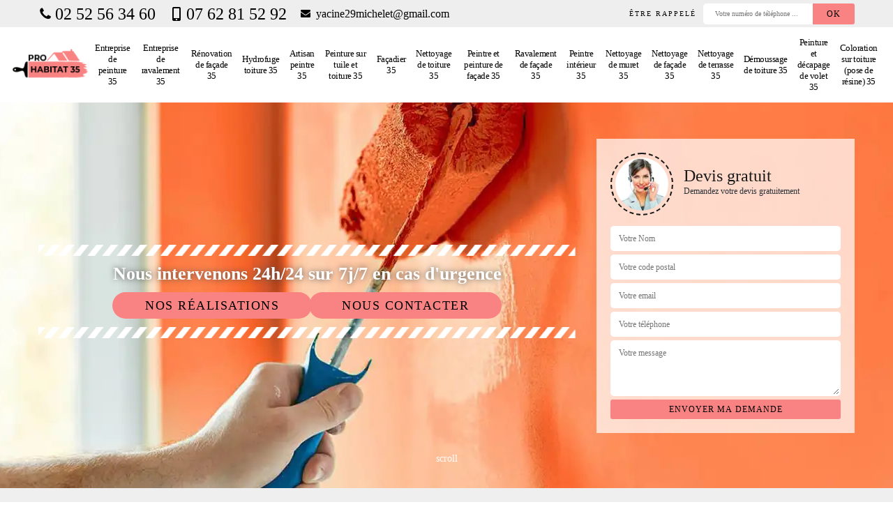

--- FILE ---
content_type: text/html; charset=UTF-8
request_url: https://www.nettoyage-peinture-35.fr/entreprise-peinture-feins-35440
body_size: 7123
content:
<!DOCTYPE html><html dir="ltr" lang="fr-FR"><head><meta charset="UTF-8" /><meta name=viewport content="width=device-width, initial-scale=1.0, minimum-scale=1.0 maximum-scale=1.0"><meta http-equiv="content-type" content="text/html; charset=UTF-8" ><title>Entreprise de peinture à Feins tel: 02.52.56.34.60</title><meta name="description" content="Peintre professionnel à Feins 35440, Pro Habitat 35 dispose des matériels nécessaires et a connaissance des peintures à utiliser pour peindre différents éléments de votre habitation, devis gratuit"><link rel="shortcut icon" href="/skins/default/images/p/favicon.ico" type="image/x-icon"><link rel="icon" href="/skins/default/images/p/favicon.ico" type="image/x-icon"><link href="/skins/default/css/style.css" rel="stylesheet" type="text/css"/><link rel="preconnect" href="https://www.googletagmanager.com"><link rel="preconnect" href="https://nominatim.openstreetmap.org"></head><body class="Desktop ville"><div class="wrapper-container"><header class="site-header header"><!-- main header --><div class="top_bar"><div class="container"><div class="right-header d-flex align-items-center justify-content-between"><div class="tel-top_"><a href="tel:0252563460"><svg version="1.1" xmlns="http://www.w3.org/2000/svg" width="25" height="32" viewBox="0 0 25 32"><path xmlns="http://www.w3.org/2000/svg" d="M25.167 22.142c0 0.643-0.286 1.895-0.554 2.485-0.375 0.876-1.376 1.448-2.181 1.895-1.055 0.572-2.127 0.912-3.325 0.912-1.662 0-3.164-0.679-4.683-1.233-1.090-0.393-2.145-0.876-3.128-1.484-3.039-1.877-6.703-5.541-8.58-8.58-0.608-0.983-1.090-2.038-1.484-3.128-0.554-1.519-1.233-3.021-1.233-4.683 0-1.198 0.34-2.27 0.912-3.325 0.447-0.804 1.019-1.805 1.895-2.181 0.59-0.268 1.841-0.554 2.485-0.554 0.125 0 0.25 0 0.375 0.054 0.375 0.125 0.769 1.001 0.947 1.358 0.572 1.019 1.126 2.056 1.716 3.057 0.286 0.465 0.822 1.037 0.822 1.591 0 1.090-3.235 2.681-3.235 3.646 0 0.483 0.447 1.108 0.697 1.537 1.805 3.253 4.058 5.505 7.311 7.311 0.429 0.25 1.055 0.697 1.537 0.697 0.965 0 2.556-3.235 3.646-3.235 0.554 0 1.126 0.536 1.591 0.822 1.001 0.59 2.038 1.144 3.057 1.716 0.358 0.179 1.233 0.572 1.358 0.947 0.054 0.125 0.054 0.25 0.054 0.375z"></path></svg>02 52 56 34 60</a><a href="tel:0762815292"><svg version="1.1" xmlns="http://www.w3.org/2000/svg" width="20" height="20" viewBox="0 0 20 20"><path xmlns="http://www.w3.org/2000/svg" d="M14.004 0h-8.008c-1.102 0-1.996 0.894-1.996 1.996v16.007c0 1.103 0.894 1.997 1.996 1.997h8.007c1.103 0 1.997-0.894 1.997-1.996v-16.008c0-1.102-0.894-1.996-1.996-1.996zM10 19c-0.69 0-1.25-0.447-1.25-1s0.56-1 1.25-1 1.25 0.447 1.25 1-0.56 1-1.25 1zM14 16h-8v-14h8v14z"></path></svg>07 62 81 52 92</a><a href="mailto:yacine29michelet@gmail.com" class="mailBlock" target="_blank"><svg version="1.1" xmlns="http://www.w3.org/2000/svg" width="32" height="32" viewBox="0 0 32 32"><path xmlns="http://www.w3.org/2000/svg" d="M32.031 12.669v14.192c0 1.573-1.287 2.86-2.86 2.86h-26.311c-1.573 0-2.86-1.287-2.86-2.86v-14.192c0.536 0.59 1.144 1.108 1.805 1.555 2.967 2.020 5.97 4.040 8.884 6.167 1.501 1.108 3.36 2.467 5.309 2.467h0.036c1.948 0 3.807-1.358 5.309-2.467 2.914-2.109 5.916-4.147 8.902-6.167 0.643-0.447 1.251-0.965 1.787-1.555zM32.031 7.413c0 2.002-1.484 3.807-3.057 4.898-2.788 1.93-5.595 3.861-8.365 5.809-1.162 0.804-3.128 2.449-4.576 2.449h-0.036c-1.448 0-3.414-1.644-4.576-2.449-2.771-1.948-5.577-3.879-8.347-5.809-1.269-0.858-3.074-2.878-3.074-4.504 0-1.752 0.947-3.253 2.86-3.253h26.311c1.555 0 2.86 1.287 2.86 2.86z"></path></svg> yacine29michelet@gmail.com</a></div><div class="Top_rappel"><form action="/message.php" method="post" id="rappel_immediat"><input type="text" name="mail" id="mail2" value=""><input type="hidden" name="type" value="rappel"><strong>Être rappelé</strong><input type="text" name="numtel" required="" placeholder="Votre numéro de téléphone ..." class="input-form"><input type="submit" name="OK" value="OK" class="btn-devis-gratuit"></form></div></div></div></div><div class="main-bar"><div class="container"><div class="d-flex justify-content-between align-items-center"><!-- website logo --><a href="/" title="logo-peintre-35-pro-habitat-35" class="logo"><img loading="lazy" src="/skins/default/images/p/Logo-pro-habitat-35.png" alt="peintre-pro-habitat-35" /></a><!-- main nav --><nav class="nav justify-content-between"><ul class="nav-list"><li class="nav-item"><a href="/">Entreprise de peinture 35</a></li><li class="nav-item"><a href="entreprise-ravalement-ille-et-vilaine-35">Entreprise de ravalement 35</a></li><li class="nav-item"><a href="entreprise-renovation-facade-ille-et-vilaine-35">Rénovation de façade 35</a></li><li class="nav-item"><a href="entreprise-hydrofuge-toiture-ille-et-vilaine-35">Hydrofuge toiture 35 </a></li><li class="nav-item"><a href="artisan-peintre-ille-et-vilaine-35">Artisan peintre 35</a></li><li class="nav-item"><a href="entreprise-peinture-tuile-toiture-ille-et-vilaine-35">Peinture sur tuile et toiture 35</a></li><li class="nav-item"><a href="artisan-facadier-ille-et-vilaine-35">Façadier 35</a></li><li class="nav-item"><a href="entreprise-nettoyage-toiture-ille-et-vilaine-35">Nettoyage de toiture 35</a></li><li class="nav-item"><a href="artisan-peintre-peinture-facade-ille-et-vilaine-35">Peintre et peinture de façade 35</a></li><li class="nav-item"><a href="entreprise-ravalement-facade-ille-et-vilaine-35">Ravalement de façade 35</a></li><li class="nav-item"><a href="artisan-peintre-interieur-ille-et-vilaine-35">Peintre intérieur 35</a></li><li class="nav-item"><a href="entreprise-nettoyage-muret-ille-et-vilaine-35">Nettoyage de muret 35</a></li><li class="nav-item"><a href="entreprise-nettoyage-facade-ille-et-vilaine-35">Nettoyage de façade 35</a></li><li class="nav-item"><a href="entreprise-nettoyage-terrasse-ille-et-vilaine-35">Nettoyage de terrasse 35</a></li><li class="nav-item"><a href="entreprise-demoussage-toiture-ille-et-vilaine-35">Démoussage de toiture 35</a></li><li class="nav-item"><a href="entreprise-peinture-decapage-volet-ille-et-vilaine-35">Peinture et décapage de volet 35</a></li><li class="nav-item"><a href="entreprise-coloration-toiture-pose-resine-ille-et-vilaine-35">Coloration sur toiture (pose de résine) 35</a></li></ul></nav></div></div></div><!-- main header END --></header><!-- Homeslider --><section  class="intro_section page_mainslider"><div class="main-slider__scroll m-uppercase" id="main-slider__scroll"><a href="#scroll1"><i class="icon icon-arrow-down"></i> <span>scroll</span></a></div><div class="flexslider"><div class="slides"><div style="background-image: url(/skins/default/images/p/entreprise-de-peinture-35.webp);"></div></div><div class="container"><div class="captionSlider"><div class="row align-items-center"><div class="col-lg-8"><div class="slide_description_wrapper"><div class="slide_description"><img loading="lazy" src="/skins/default/images/img/sep-line-white.webp" alt="" class="mb-4" /><div class="intro-layer"><p class="grey"><span>Nous intervenons 24h/24 sur 7j/7 en cas d'urgence</span></p></div><div class="_btn"><a class="header-realisation" href="/realisations">Nos réalisations</a><a class="header-realisation" href="/contact">Nous contacter</a></div><img loading="lazy" src="/skins/default/images/img/sep-line-white.webp" alt="" class="mt-5" /></div></div></div><div class="col-lg-4"><div class="DevisSlider"><div class="Devigratuit"><form action="/message.php" method="post" id="Devis_form"><input type="text" name="mail" id="mail" value=""><div class="devis-titre text-center"><div class="call-img"><img loading="lazy" src="/skins/default/images/img/call.webp" alt="Devis gratuit"/></div><div class="titre-h3"><div class="h3">Devis gratuit <span>Demandez votre devis gratuitement</span></div></div></div><input type="text" name="nom" required="" class="input-form" placeholder="Votre Nom"><input type="text" name="code_postal" required="" class="input-form" placeholder="Votre code postal"><input type="text" name="email" required="" class="input-form" placeholder="Votre email"><input type="text" name="telephone" required="" class="input-form" placeholder="Votre téléphone"><textarea name="message" required="" class="input-form" placeholder="Votre message"></textarea><div class="text-center"><input type="submit" value="Envoyer ma demande" class="btn-devis-gratuit"></div></form></div></div></div></div></div></div></div></section><div class="partenaires"><div class="container"><div class="logo-part"><img loading="lazy" src="/skins/default/images/img/devis-logo.webp" alt="Devis"><img loading="lazy" src="/skins/default/images/img/urgence-logo.webp" alt="Urgence"><img loading="lazy" class="delai" src="/skins/default/images/img/delais_respectes.webp" alt="delais respecté" style="width: 105px;"><img loading="lazy" src="/skins/default/images/img/garantie-decennale.webp" alt="garantie décennale"><img loading="lazy" src="/skins/default/images/img/artisan.webp" alt="artisan"><img loading="lazy" src="/skins/default/images/img/logo-allianz.webp" alt="Allianz" /></div></div></div><section class="sect4">
	<div class="container">
		<div class="categ">
						<a href="/" class="services-item">
				<img loading="lazy" src="/skins/default/images/p/cat-entreprise-de-peinture-pro-habitat-35.webp" alt="entreprise-de-peinture-35" />
				<span>Entreprise de peinture 35</span>
			</a>
						<a href="entreprise-ravalement-ille-et-vilaine-35" class="services-item">
				<img loading="lazy" src="/skins/default/images/p/cat-entreprise-de-ravalement-pro-habitat-35.webp" alt="entreprise-de-ravalement-35" />
				<span>Entreprise de ravalement 35</span>
			</a>
						<a href="entreprise-renovation-facade-ille-et-vilaine-35" class="services-item">
				<img loading="lazy" src="/skins/default/images/p/cat-renovation-de-facade-pro-habitat-35.webp" alt="renovation-de-facade-35" />
				<span>Rénovation de façade 35</span>
			</a>
						<a href="entreprise-hydrofuge-toiture-ille-et-vilaine-35" class="services-item">
				<img loading="lazy" src="/skins/default/images/p/cat-hydrofuge-toiture-pro-habitat-35.webp" alt="hydrofuge-toiture-35" />
				<span>Hydrofuge toiture 35 </span>
			</a>
						<a href="artisan-peintre-ille-et-vilaine-35" class="services-item">
				<img loading="lazy" src="/skins/default/images/p/cat-artisan-peintre-pro-habitat-35.webp" alt="artisan-peintre-35" />
				<span>Artisan peintre 35</span>
			</a>
						<a href="entreprise-peinture-tuile-toiture-ille-et-vilaine-35" class="services-item">
				<img loading="lazy" src="/skins/default/images/p/cat-peinture-sur-tuile-et-toiture-pro-habitat-35.webp" alt="peinture-sur-tuile-et-toiture-35" />
				<span>Peinture sur tuile et toiture 35</span>
			</a>
						<a href="artisan-facadier-ille-et-vilaine-35" class="services-item">
				<img loading="lazy" src="/skins/default/images/p/cat-facadier-pro-habitat-35.webp" alt="facadier-35" />
				<span>Façadier 35</span>
			</a>
						<a href="entreprise-nettoyage-toiture-ille-et-vilaine-35" class="services-item">
				<img loading="lazy" src="/skins/default/images/p/cat-nettoyage-de-toiture-pro-habitat-35.webp" alt="nettoyage-de-toiture-35" />
				<span>Nettoyage de toiture 35</span>
			</a>
						<a href="artisan-peintre-peinture-facade-ille-et-vilaine-35" class="services-item">
				<img loading="lazy" src="/skins/default/images/p/cat-peintre-et-peinture-de-facade-pro-habitat-35.webp" alt="peintre-et-peinture-de-facade-35" />
				<span>Peintre et peinture de façade 35</span>
			</a>
						<a href="entreprise-ravalement-facade-ille-et-vilaine-35" class="services-item">
				<img loading="lazy" src="/skins/default/images/p/cat-ravalement-de-facade-pro-habitat-35.webp" alt="ravalement-de-facade-35" />
				<span>Ravalement de façade 35</span>
			</a>
						<a href="artisan-peintre-interieur-ille-et-vilaine-35" class="services-item">
				<img loading="lazy" src="/skins/default/images/p/cat-peintre-interieur-pro-habitat-35.webp" alt="peintre-interieur-35" />
				<span>Peintre intérieur 35</span>
			</a>
						<a href="entreprise-nettoyage-muret-ille-et-vilaine-35" class="services-item">
				<img loading="lazy" src="/skins/default/images/p/cat-nettoyage-de-muret-pro-habitat-35.webp" alt="nettoyage-de-muret-35" />
				<span>Nettoyage de muret 35</span>
			</a>
						<a href="entreprise-nettoyage-facade-ille-et-vilaine-35" class="services-item">
				<img loading="lazy" src="/skins/default/images/p/cat-nettoyage-de-facade-pro-habitat-35.webp" alt="nettoyage-de-facade-35" />
				<span>Nettoyage de façade 35</span>
			</a>
						<a href="entreprise-nettoyage-terrasse-ille-et-vilaine-35" class="services-item">
				<img loading="lazy" src="/skins/default/images/p/cat-nettoyage-de-terrasse-pro-habitat-35.webp" alt="nettoyage-de-terrasse-35" />
				<span>Nettoyage de terrasse 35</span>
			</a>
						<a href="entreprise-demoussage-toiture-ille-et-vilaine-35" class="services-item">
				<img loading="lazy" src="/skins/default/images/p/cat-demoussage-de-toiture-pro-habitat-35.webp" alt="demoussage-de-toiture-35" />
				<span>Démoussage de toiture 35</span>
			</a>
						<a href="entreprise-peinture-decapage-volet-ille-et-vilaine-35" class="services-item">
				<img loading="lazy" src="/skins/default/images/p/cat-peinture-et-decapage-de-volet-pro-habitat-35.webp" alt="peinture-et-decapage-de-volet-35" />
				<span>Peinture et décapage de volet 35</span>
			</a>
						<a href="entreprise-coloration-toiture-pose-resine-ille-et-vilaine-35" class="services-item">
				<img loading="lazy" src="/skins/default/images/p/cat-coloration-sur-toiture-pose-de-resine-pro-habitat-35.webp" alt="coloration-sur-toiture-pose-de-resine-35" />
				<span>Coloration sur toiture (pose de résine) 35</span>
			</a>
					</div>
	</div>	
</section>
<div id="scroll1" class="wrap"><div class="container"><div class="row"><div class="col-lg-8"><div class="main"><h1 class="text-uppercase">Entreprise de peinture Feins 35440</h1><section class="sect5"><div class="block-middle"><h2>Application de peinture intérieure ou extérieure : Pro Habitat 35, entreprise de peinture pratique  des tarifs à la portée de tous</h2><p>Si vous avez un projet de pose de peinture et que vous êtes limité en termes de budget, il est recommandé de vous adresser à Pro Habitat 35 et lui confier les travaux. C’est un peintre ^professionnel qui a une bonne réputation pour ses travaux de qualité. Par ailleurs, les prix pratiqués sont à la portée de tous. Il pratique les prix les moins chers à Feins, dans le 35440. Pour découvrir ses réalisations antérieures ou des détails sur ses services et ses conditions tarifaires, visitez son site web.     
</p></div><div class="row justify-content-center"><div class="col-lg-4"><div class="imgbg" style="background-image: url('/photos/3389709-entreprise-de-peinture-pro-habitat-35-1.jpg');"></div></div><div class="col-lg-8"><h2>Pose de peinture sur vos murs intérieurs : faites appel à Pro Habitat 35, une entreprise de peinture d’intérieur</h2><p>Si vous êtes à Feins, dans le 35440, Pro Habitat 35, une entreprise de pose de peinture intérieure, est recommandée pour vous si vous êtes au stade de la finition des murs intérieurs. Ce professionnel dispose d’une équipe de peintres très compétents et soigneux des travaux confiés à eux. En outre, les tarifs appliqués sont des plus attractifs du marché. Les travaux sont exécutés selon les normes requises dans la profession. Profitez des prestations d’expert à tarifs abordables en vous adressant à Pro Habitat 35. N’hésitez pas à le contacter pour demander un devis de votre projet.
</p></div></div><div class="row justify-content-center"><div class="col-lg-4"><div class="imgbg" style="background-image: url('/photos/3389709-entreprise-de-peinture-pro-habitat-35-2.jpg');"></div></div><div class="col-lg-8"><h2>Penture sur façades : fiez-vous à l’entreprise Pro Habitat 35 à Feins, dans le 35440</h2><p>Dans le cadre des travaux de finition, si vous recherchez la qualité pour une pose de peinture, adressez-vous à Pro Habitat 35. C’est un prestataire qui réalise des travaux d’une qualité excellente et respectant les normes requises dans la profession. Par ailleurs, les tarifs appliqués sont très abordables. Contactez-le pour une demande de devis et pour plus de détails sur ses services si vous êtes à Feins, dans le 35440. Le devis est gratuit et ne vaut pas contrat.  
</p></div></div><div class="row justify-content-center"><div class="col-lg-4"><div class="imgbg" style="background-image: url('/photos/3389709-entreprise-de-peinture-pro-habitat-35-3.jpg');"></div></div><div class="col-lg-8"><h2>Pose de peinture intérieure ou extérieure : l’entreprise Pro Habitat 35 est une référence à Feins</h2><p>Si vous avez un projet de pose de peinture, intérieure ou extérieure, Pro Habitat 35 une entreprise de peinture à Feins, dans le 35440 est recommandé pour vous. C’est une entreprise spécialisée en pose de peinture qui a une longue expérience et une compétence reconnue dans le métier. Si vous lui confiez les travaux de pose de peinture, vous bénéficierez d’un travail d’expert avec un tarif abordable. Pour plus de précisions sur ses services et ses conditions tarifaires, contactez-le et demandez un devis de votre projet.
</p></div></div><div class="row justify-content-center"><div class="col-lg-4"><div class="imgbg" style="background-image: url('/photos/3389709-entreprise-de-peinture-pro-habitat-35-4.jpg');"></div></div><div class="col-lg-8"><h2>Application de peinture sur façades : fiez-vous à l’artisan peintre Pro Habitat 35 pour un travail soigné</h2><p>L’artisan peintre Pro Habitat 35 est recommandé pour vous si vous avez des projets de pose de peinture sur façades à Feins, dans le 35440. Il réalise des travaux d’une qualité qui répond à vos attentes alors que les conditions tarifaires sont des plus accessibles. Il est ainsi une référence  dans le domaine à Feins ; Pour plus de détails sur ses services et ses conditions tarifaires, visitez son site web ou déplace-vous en son bureau pour discuter de votre projet.
</p></div></div><div class="row justify-content-center"><div class="col-lg-4"><div class="imgbg" style="background-image: url('/photos/3389709-entreprise-de-peinture-pro-habitat-35-5.jpg');"></div></div><div class="col-lg-8"><h2>Pose de peinture à tarif le moins cher : tournez-vous vers Pro Habitat 35</h2><p>Pour une pose de peinture sur façade à Feins, dans le 35440, il est recommandé de confier les travaux à Pro Habitat 35 ; C’est un professionnel qui réalise des travaux de qualité et qui pratique des tarifs très abordables. Les propriétaires reconnaissent qu’il est le prestataire dans le domaine à contacter pour ce genre d’intervention. Pour plus de détails sur ses services et ses conditions tarifaires, visitez son site internet. Vous pouvez aussi le contacter en l’appelant pendant les heures de bureau. 
</p></div></div><div class="row justify-content-center"><div class="col-lg-4"><div class="imgbg" style="background-image: url('/photos/3389709-entreprise-de-peinture-pro-habitat-35-6.jpg');"></div></div><div class="col-lg-8"><h2>Pro Habitat 35 : l'expert qui peut peindre les façades des maisons à Feins dans le 35440</h2><p>Les structures comme les façades des maisons méritent d'être embellies. En effet, il faut procéder à des travaux de peinture. Ce sont des tâches qui sont particulièrement très difficiles. Donc, nous pouvons vous recommander de placer votre confiance en Pro Habitat 35. N'oubliez pas qu'il peut proposer des tarifs qui sont très intéressants et accessibles à toutes les bourses. Pour recueillir d'autres informations, veuillez lui passer un coup de fil. Vous avez aussi la possibilité de visiter son site web.
</p></div></div><div class="row justify-content-center"><div class="col-lg-4"><div class="imgbg" style="background-image: url('/photos/3389709-entreprise-de-peinture-pro-habitat-35-7.jpg');"></div></div><div class="col-lg-8"><h2>Pose de peinture : Pro Habitat 35 est une entreprise de peinture qui pratique les tarifs les moins chers</h2><p>Selon les propriétaires qui ont déjà sollicité les services de Pro Habitat 35, les prix pratiqués par ce dernier défient toute concurrence en matière de pose de peinture, Aussi bien pour les murs intérieurs que pour les murs extérieurs, les conditions tarifaires sont les moins chères à Feins. Pour vous en convaincre, demandez un devis des travaux que vous voulez réaliser en contactant les chargés de clientèle. Le devis est établi gratuitement. Un devis ne vaut pas contrat.  
</p></div></div><div class="row justify-content-center"><div class="col-lg-4"><div class="imgbg" style="background-image: url('/photos/3389709-entreprise-de-peinture-pro-habitat-35-8.jpg');"></div></div><div class="col-lg-8"><h2>Pose de peinture sur murs extérieurs à Feins : Pro Habitat 35 est plébiscité par les propriétaires pour la qualité de ses travaux</h2><p>Si vous avez un projet de pose de peinture sur vos murs extérieurs, Pro Habitat 35, une entreprise de pose de peinture est recommandée pour vous. Ce prestataire est reconnu pour la qualité de ses travaux. Les tarifs appliqués sont en outre très raisonnables, à la portée de toutes les bourses. Les propriétaires sont unanimes à dire qu’il est le meilleur dans le domaine à Feins, dans le 35440. Pour votre projet, n’hésitez pas à le contacter et demandez-lui un devis. 
</p></div></div><div class="row justify-content-center"><div class="col-lg-4"><div class="imgbg" style="background-image: url('/photos/3389709-entreprise-de-peinture-pro-habitat-35-9.jpg');"></div></div><div class="col-lg-8"><h2>Pose de peinture à Feins : Pro Habitat 35 établit le devis de votre projet gratuitement</h2><p>A Feins, Pro Habitat 35 propose ses services en pose de peinture aux propriétaires de la localité. Si vous vous adressez à ce prestataire pour une demande de devis. Pour un tel service, il suffit de contacter les chargés de clientèle qui prendront en charge la requête. Le devis est établi gratuitement et ne vaut pas  contrat. Lorsque toutes les informations nécessaires leur sont fournies, ces chargés de clientèle préparent un devis détaillé qui vous informera des différentes tâches et des coûts respectifs pour réaliser votre projet.  
</p></div></div></section></div></div><div class="col-lg-4"><div class="engagement"><div class="h4" style="background-image: url('/skins/default/images/img/engagement.webp');"><span>Nos engagements</span></div><ul class="list-eng"><li>Devis et déplacement gratuits</li><li>Sans engagement</li><li>Artisan passionné</li><li>Prix imbattable</li><li>Travail de qualité</li></ul></div><div class="contact-tel"><div class="tel-block"><div class="tel-fixe"><span><svg version="1.1" xmlns="http://www.w3.org/2000/svg" width="25" height="32" viewBox="0 0 25 32"><path xmlns="http://www.w3.org/2000/svg" d="M25.167 22.142c0 0.643-0.286 1.895-0.554 2.485-0.375 0.876-1.376 1.448-2.181 1.895-1.055 0.572-2.127 0.912-3.325 0.912-1.662 0-3.164-0.679-4.683-1.233-1.090-0.393-2.145-0.876-3.128-1.484-3.039-1.877-6.703-5.541-8.58-8.58-0.608-0.983-1.090-2.038-1.484-3.128-0.554-1.519-1.233-3.021-1.233-4.683 0-1.198 0.34-2.27 0.912-3.325 0.447-0.804 1.019-1.805 1.895-2.181 0.59-0.268 1.841-0.554 2.485-0.554 0.125 0 0.25 0 0.375 0.054 0.375 0.125 0.769 1.001 0.947 1.358 0.572 1.019 1.126 2.056 1.716 3.057 0.286 0.465 0.822 1.037 0.822 1.591 0 1.090-3.235 2.681-3.235 3.646 0 0.483 0.447 1.108 0.697 1.537 1.805 3.253 4.058 5.505 7.311 7.311 0.429 0.25 1.055 0.697 1.537 0.697 0.965 0 2.556-3.235 3.646-3.235 0.554 0 1.126 0.536 1.591 0.822 1.001 0.59 2.038 1.144 3.057 1.716 0.358 0.179 1.233 0.572 1.358 0.947 0.054 0.125 0.054 0.25 0.054 0.375z"></path></svg></span><p><a href="tel:0252563460">02 52 56 34 60</a></p></div><div class="tel-portable"><span><svg version="1.1" xmlns="http://www.w3.org/2000/svg" width="20" height="20" viewBox="0 0 20 20"><path xmlns="http://www.w3.org/2000/svg" d="M14.004 0h-8.008c-1.102 0-1.996 0.894-1.996 1.996v16.007c0 1.103 0.894 1.997 1.996 1.997h8.007c1.103 0 1.997-0.894 1.997-1.996v-16.008c0-1.102-0.894-1.996-1.996-1.996zM10 19c-0.69 0-1.25-0.447-1.25-1s0.56-1 1.25-1 1.25 0.447 1.25 1-0.56 1-1.25 1zM14 16h-8v-14h8v14z"></path></svg></span><p><a href="tel:0762815292">07 62 81 52 92</a></p></div></div><div class="contact-text"><span>Contactez-nous</span></div></div><div class="intervention-block-right"><div class="text-center"><img loading="lazy" src="/skins/default/images/img/urgence-logo.webp" alt="Devis gratuit"/></div><div class="text-intervention text-center"><div class="h3">NOUS INTERVENONS 7j/7 et 24h/24</div><p>En cas d’urgence, nous intervenons dans l’immédiat, n’hésitez pas à nous contacter via le formulaire ou à nous appeler.</p></div></div><div class="location"><div class="h4" style="background-image: url('/skins/default/images/img/location.webp');"><span>Nous localiser</span></div><p>La ménardiere<br/> 35000 Rennes</p><div id="Map"></div></div></div></div></div></div><div class="devis-last-block"><div class="container"><b class="Titre h2">Autres services</b><ul class="Liens"><li><a href="/artisan-peintre-peinture-facade-feins-35440">Peintre et peinture de façade Feins</a></li><li><a href="/artisan-facadier-feins-35440">Façadier Feins</a></li><li><a href="/artisan-peintre-feins-35440">Artisan peintre Feins</a></li><li><a href="/entreprise-hydrofuge-toiture-feins-35440">Hydrofuge toiture Feins </a></li><li><a href="/entreprise-renovation-facade-feins-35440">Rénovation de façade Feins</a></li><li><a href="/entreprise-ravalement-feins-35440">Entreprise de ravalement Feins</a></li><li><a href="/entreprise-peinture-decapage-volet-feins-35440">Peinture et décapage de volet Feins</a></li><li><a href="/entreprise-demoussage-toiture-feins-35440">Démoussage de toiture Feins</a></li><li><a href="/entreprise-nettoyage-terrasse-feins-35440">Nettoyage de terrasse Feins</a></li><li><a href="/entreprise-nettoyage-facade-feins-35440">Nettoyage de façade Feins</a></li><li><a href="/entreprise-ravalement-facade-feins-35440">Ravalement de façade Feins</a></li><li><a href="/entreprise-nettoyage-toiture-feins-35440">Nettoyage de toiture Feins</a></li><li><a href="/entreprise-peinture-tuile-toiture-feins-35440">Peinture sur tuile et toiture Feins</a></li><li><a href="/artisan-peintre-interieur-feins-35440">Peintre intérieur Feins</a></li><li><a href="/entreprise-nettoyage-muret-feins-35440">Nettoyage de muret Feins</a></li><li><a href="/entreprise-coloration-toiture-pose-resine-feins-35440">Coloration sur toiture (pose de résine) Feins</a></li></ul></div></div><footer id="footer"><div class="footer-container"><div class="sf-bg"></div><div class="container"><div class="row"><div class="col-md-4"><div class="footer-logo"><a href="/" title="logo-peintre-35-pro-habitat-35" class="logo"><img loading="lazy" src="/skins/default/images/p/Logo-pro-habitat-35.png" alt="peintre-pro-habitat-35" /></a><p class="adr">La ménardiere<br> 35000 Rennes</p></div></div><div class="col-md-1"></div><div class="col-md-7"><div class="lien-footer"><div class="h3">Nos Services</div class="h3"><ul><li><a href="/" class="lien-item">Entreprise de peinture 35</a></li><li><a href="entreprise-ravalement-ille-et-vilaine-35" class="lien-item">Entreprise de ravalement 35</a></li><li><a href="entreprise-renovation-facade-ille-et-vilaine-35" class="lien-item">Rénovation de façade 35</a></li><li><a href="entreprise-hydrofuge-toiture-ille-et-vilaine-35" class="lien-item">Hydrofuge toiture 35 </a></li><li><a href="artisan-peintre-ille-et-vilaine-35" class="lien-item">Artisan peintre 35</a></li><li><a href="entreprise-peinture-tuile-toiture-ille-et-vilaine-35" class="lien-item">Peinture sur tuile et toiture 35</a></li><li><a href="artisan-facadier-ille-et-vilaine-35" class="lien-item">Façadier 35</a></li><li><a href="entreprise-nettoyage-toiture-ille-et-vilaine-35" class="lien-item">Nettoyage de toiture 35</a></li><li><a href="artisan-peintre-peinture-facade-ille-et-vilaine-35" class="lien-item">Peintre et peinture de façade 35</a></li><li><a href="entreprise-ravalement-facade-ille-et-vilaine-35" class="lien-item">Ravalement de façade 35</a></li><li><a href="artisan-peintre-interieur-ille-et-vilaine-35" class="lien-item">Peintre intérieur 35</a></li><li><a href="entreprise-nettoyage-muret-ille-et-vilaine-35" class="lien-item">Nettoyage de muret 35</a></li><li><a href="entreprise-nettoyage-facade-ille-et-vilaine-35" class="lien-item">Nettoyage de façade 35</a></li><li><a href="entreprise-nettoyage-terrasse-ille-et-vilaine-35" class="lien-item">Nettoyage de terrasse 35</a></li><li><a href="entreprise-demoussage-toiture-ille-et-vilaine-35" class="lien-item">Démoussage de toiture 35</a></li><li><a href="entreprise-peinture-decapage-volet-ille-et-vilaine-35" class="lien-item">Peinture et décapage de volet 35</a></li><li><a href="entreprise-coloration-toiture-pose-resine-ille-et-vilaine-35" class="lien-item">Coloration sur toiture (pose de résine) 35</a></li></ul></div></div></div></div></div><div class="copyright">© 2025 - 2026 - Tout droit réservé | <a href="/mentions-legales">Mentions légales</a></div></footer>
</div></body><script src="/js/jquery-3.6.0.min.js"></script><script src="/js/scripts.js"></script><script src="skins/default/js/jquery.sticky.js"></script><script src="skins/default/js/slick.min.js"></script><script type="text/javascript">	
	var Support = 'Desktop';
	$(document).ready(function() {
		// scripts à lancer une fois la page chargée
				  initAnalytics('_');
		
        	

        //stiky
        if(window.innerWidth > 992) { $(".site-header").sticky({ topSpacing: 0 }); }

        //Nav
        $('.main-bar').find('.d-flex').append($('<div class="nav-mobile">MENU</div>'));
        $('.nav-mobile').click(function(){ $('.nav-list').toggle(); });

        //slick
        // $('.slides').slick({
        //     arrows:false,
        //     fade:true,
        //     speed:1000,
        //     autoplay: true,
        //     autoplaySpeed: 2000,
        //     pauseOnHover:false
        // });     
        $('.categ').slick({
            slidesToShow: 6,
            slidesToScroll: 1,
            arrows:false,
            speed:1000,
            autoplay: true,
            autoplaySpeed: 3000
        });     

       //scroll
        $('#main-slider__scroll > a[href*=\\#]').on('click', function(e) {
            e.preventDefault();
            $('html, body').animate({ scrollTop: $($(this).attr('href')).offset().top}, 500, 'linear');
        });
	});
</script>
<link rel="stylesheet" href="/js/leaflet/leaflet.css" />
<script src="/js/leaflet/leaflet.js"></script>
<script src="/js/map.js"></script>
<script>initMap('La ménardiere, 35000 Rennes',16);</script>
</html>


--- FILE ---
content_type: text/html; charset=UTF-8
request_url: https://www.nettoyage-peinture-35.fr/ajax.php
body_size: 126
content:
{"code_google_tags":"GTM-PDRFQBP","code_analytics":"G-3MMYWCFGP2","RGPD":null,"dbg":["Erreur  n'est pas reconnu."]}